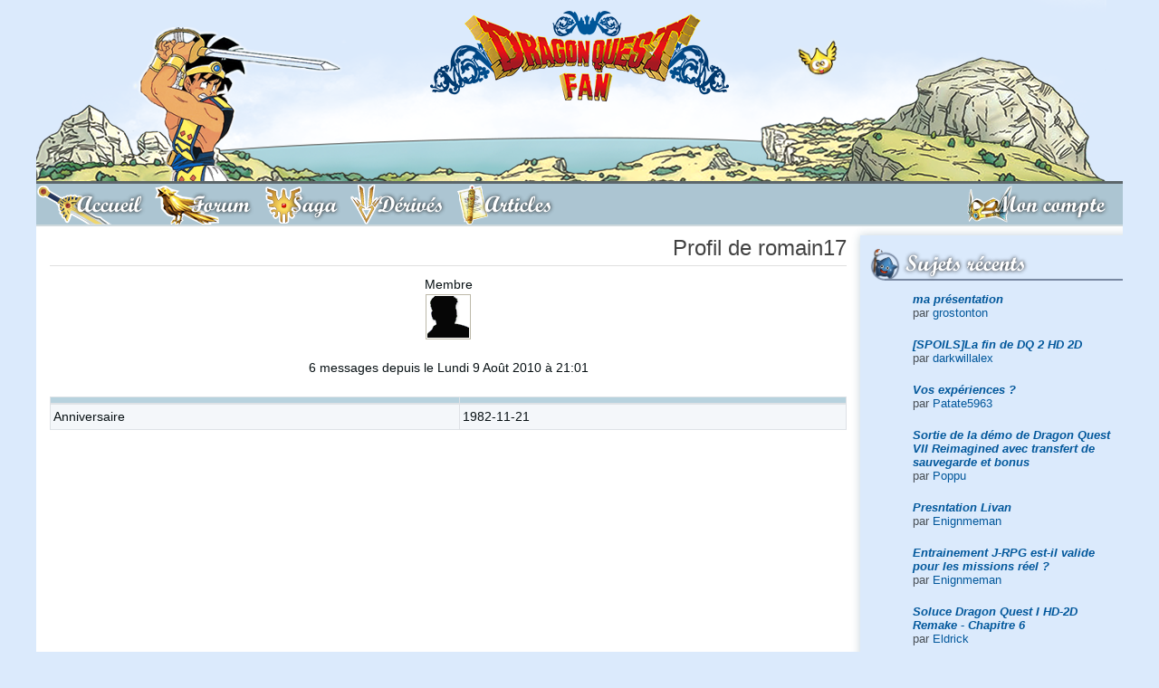

--- FILE ---
content_type: text/html; charset=UTF-8
request_url: https://dragonquest-fan.com/website/general/profil.php?memberID=8997
body_size: 4312
content:
<!DOCTYPE html>
<html xmlns="http://www.w3.org/1999/xhtml" lang="fr">
<head>
  <title>Dragon Quest Fan</title>
<meta name="keywords" content="dragon,quest,fan,actualite,news" />
<meta name="description" content="Dragon Quest Fan : Portail francophone dédié à la saga phare de Square Enix." />
<meta property='og:image' content='http://www.dragonquest-fan.com/imgs/website/news/default.png'/>
<meta property='og:image:secure_url' content='https://www.dragonquest-fan.com/imgs/website/news/default.png' />
<meta name='twitter:card' content='summary_large_image'>
<meta name='twitter:site' content='@DraqueFan'>
<meta name='twitter:creator' content='@flavien.salsmann'>
<meta name='twitter:title' content='Dragon Quest Fan'>
<meta name='twitter:description' content='Dragon Quest Fan : Portail francophone dédié à la saga phare de Square Enix.''>
<meta name='twitter:image' content='https://www.dragonquest-fan.com/imgs/website/news/default.png' >
	<meta http-equiv="Content-Type" content="application/xhtml+xml; charset=utf-8" />
	<meta name="author" content="Flavien - Poppu - Salsmann" />
	<meta name="copyright" content="2018 - Dragon Quest Fan" />
	<meta name="identifier_url" content="http://www.dragonquest-fan.com" />
	<meta name="reply_to" content="poppu@dragonquest-fan.com" />
	<meta name="revisit-after" content="1 day" />
  <meta name="robots" content="index, follow" />
  <meta name="viewport" content="width=device-width, initial-scale=1, shrink-to-fit=no">

  <!-- LISTES DES CSS -->
  <link rel="stylesheet" href="/include/css/fontawesome-all.css" type="text/css" />
	<link rel="stylesheet" href="/include/css/v2.min.css" type="text/css" />

  <!-- jquery and popper for bootstrap -->
  <script src="/include/jvs/lib/jquery-3.2.1.min.js"></script>
  <script src="/include/jvs/lib/popper.min.js"></script>

	<link rel="shortcut icon" href="/favicon.ico" />
  <link rel="alternate" type="application/rss+xml" title="RSS Dragon Quest Fan" href="http://www.dragonquest-fan.com/rss.xml" />
  <!-- Pour le retour en haut de page -->
  <script src="/include/jvs/scroll-top.js"></script>

  <!-- Google Analytics -->
  <!--
  <script type="text/javascript">
    var _gaq = _gaq || [];
    _gaq.push(['_setAccount', 'UA-19712100-1']);
    _gaq.push(['_trackPageview']);
    (function() {
      var ga = document.createElement('script'); ga.type = 'text/javascript'; ga.async = true;
      ga.src = ('https:' == document.location.protocol ? 'https://ssl' : 'http://www') + '.google-analytics.com/ga.js';
      var s = document.getElementsByTagName('script')[0]; s.parentNode.insertBefore(ga, s);
    })();
  </script>
  -->
  <!-- End of Google Analytics -->
</head>


<body  class='dragonquest-'>

  <a id='top'></a>
  <div class="container px-0">
          <!-- we display the banner only to tablet and desktop devices -->
      <a id='banner' href='/'><img id='banner_bg' src='/imgs/website/banner/bg-banner.png' srcset='/imgs/website/banner/bg-banner@2x.png 2x'><img class='hero' src='/imgs/website/banner/heroes/abelyuusha/1.png' srcset='/imgs/website/banner/heroes/abelyuusha/1@2x.png 2x' alt='Héro bannière'><img id='slime' src='/imgs/website/banner/gome.png' srcset='/imgs/website/banner/gome@2x.png 2x'><img id='logo' src='/imgs/website/banner/logo.png' srcset='/imgs/website/banner/logo@2x.png 2x'></a>    
    <!-- <a id="banner" href="/">
        <div class="hero"></div>
        <div id="slime"></div>
        <div id="logo"></div>
      </a> -->

        <nav id="main_nav" class="navbar navbar-expand-md navbar-light bg-light">
    <button id="mobile_toggler" class="navbar-toggler" type="button" data-toggle="display" data-target="#mainNavToggler" data-scope="body">
      <i class="fas fa-bars"></i> MENU
    </button>
    <div class="collapse navbar-collapse no-transition" id="mainNavToggler">
      <div id="mobile_menu_header" class="d-flex flex-row d-md-none align-items-center">
        <button class="navbar-toggler" type="button" data-toggle="display" data-target="#mainNavToggler" data-scope="body">
          <i class="fas fa-times"></i>
        </button>
      </div>
      <ul id="main_menu" class="navbar-nav nav nav-pills w-100 pr-0 pr-md-5">
        <li id="accueil" class="nav-item order-1">
          <a class="nav-link" href="/">
            <span class="full-label">Accueil</span>
          </a>
        </li>
        <li id="forum" class="nav-item order-1">
          <a class="nav-link" href="/forum">
            <span class="full-label">Forum</span>
          </a>
        </li>
        <li id="saga" class="nav-item order-1">
          <a class="nav-link" href="/saga">
            <span class="full-label">Saga</span>
          </a>
        </li>
        <li id="derives" class="nav-item order-1">
          <a class="nav-link" href="/derives">
            <span class="full-label">Dérivés</span>
          </a>
        </li>
        <li id="articles" class="nav-item order-1">
          <a class="nav-link" href="/articles">
            <span class="full-label">Articles</span>
          </a>
        </li>
        <li id='login' class='nav-item order-0 order-md-2 ml-0 ml-md-auto mx-auto mx-md-0'><a class='nav-link' href='/connexion'><span class='full-label'>Mon compte</span></a></li><div class='navbar-divider'></div>      </ul>
      <button class="d-block d-md-none btn btn-outline-dark btn-icon mx-auto mt-30" data-toggle="display" data-target="#mainNavToggler" data-scope="body"><i class="fas fa-times"></i></button>
    </div>
  </nav>
  <script>$.getScript('/include/jvs/burger-menu.js');</script>
    <div id="main" class="d-flex flex-row-reverse">
    <div id="right_nav" class="d-none d-md-block">
  
    <!-- TWITCH -->

  <div id="recent_posts">
    <div class="r-icon">
      <i style="background-image: url('/imgs/website/icons/right/wip.png')"></i>
      <h2>Sujets récents</h2>
    </div>
    <div class="right-content">
      <div class='list-group'><div class='list-group-item list-group-item-action text-left mb-5'><b><i><a href='/forum/index.php?subjectID=15062&amp;pageID=1#403033' >ma présentation</a></i></b><br />par <a href='/website/general/profil.php?memberID=10001329'>grostonton</a></div>
<div class='list-group-item list-group-item-action text-left mb-5'><b><i><a href='/forum/index.php?subjectID=15057&amp;pageID=1#403032' >[SPOILS]La fin de DQ 2 HD 2D </a></i></b><br />par <a href='/website/general/profil.php?memberID=8098'>darkwillalex</a></div>
<div class='list-group-item list-group-item-action text-left mb-5'><b><i><a href='/forum/index.php?subjectID=15033&amp;pageID=1#403031' >Vos expériences ?</a></i></b><br />par <a href='/website/general/profil.php?memberID=10001217'>Patate5963</a></div>
<div class='list-group-item list-group-item-action text-left mb-5'><b><i><a href='/forum/index.php?subjectID=15061&amp;pageID=1#403030' >Sortie de la démo de Dragon Quest VII Reimagined avec transfert de sauvegarde et bonus</a></i></b><br />par <a href='/website/general/profil.php?memberID=1'>Poppu</a></div>
<div class='list-group-item list-group-item-action text-left mb-5'><b><i><a href='/forum/index.php?subjectID=15058&amp;pageID=1#403028' >Presntation Livan</a></i></b><br />par <a href='/website/general/profil.php?memberID=92777'>Enignmeman</a></div>
<div class='list-group-item list-group-item-action text-left mb-5'><b><i><a href='/forum/index.php?subjectID=15059&amp;pageID=1#403027' >Entrainement J-RPG est-il valide pour les missions réel ?</a></i></b><br />par <a href='/website/general/profil.php?memberID=92777'>Enignmeman</a></div>
<div class='list-group-item list-group-item-action text-left mb-5'><b><i><a href='/forum/index.php?subjectID=15060&amp;pageID=1#403026' >Soluce Dragon Quest I HD-2D Remake - Chapitre 6</a></i></b><br />par <a href='/website/general/profil.php?memberID=50480'>Eldrick</a></div>
<div class='list-group-item list-group-item-action text-left mb-5'><b><i><a href='/forum/index.php?subjectID=15056&amp;pageID=1#403021' >Dragon Quest II HD-2D Remake : Où farmer l&#039;expérience et l&#039;argent</a></i></b><br />par <a href='/website/general/profil.php?memberID=78143'>Samchi</a></div>
<div class='list-group-item list-group-item-action text-left mb-5'><b><i><a href='/forum/index.php?subjectID=15053&amp;pageID=1#403019' >Dragon Quest II HD-2D Remake : Tous les emplacements des Parchemins</a></i></b><br />par <a href='/website/general/profil.php?memberID=1'>Poppu</a></div>
<div class='list-group-item list-group-item-action text-left mb-5'><b><i><a href='/forum/index.php?subjectID=15055&amp;pageID=1#403018' >Soluce Dragon Quest I HD-2D Remake - Chapitre 5</a></i></b><br />par <a href='/website/general/profil.php?memberID=50480'>Eldrick</a></div>
</div>    </div>
  </div>

  <div id="communaute">
    <div class="r-icon">
      <i id="rub_communaute"></i>
      <h2>Communauté</h2>
    </div>
    <div class="right-content">
      <div class="list-group">
        <a class='list-group-item list-group-item-action' href='/website/general/equipe.php'>L'équipe</a><a class='list-group-item list-group-item-action' href='/website/general/livreor.php'>Livre d'or</a><a class='list-group-item list-group-item-action' href='/website/general/membres.php'>Les membres</a><a class='list-group-item list-group-item-action' href='/website/general/news_archive.php'>Les archives d'actualité</a>      </div>
    </div>
  </div>

  <div id="soutenir">
    <div class="r-icon">
      <i id="rub_soutenir"></i>
      <h2>Nous soutenir</h2>
    </div>
    <div class="container text-center">
      <a target="_blank" href="https://amzn.to/2MpCP2x">
        <img src="/imgs/website/design/common/d11_amazon.png" alt="Boutique Dragon Quest Fan DQ XI Amazon" />
      </a>
      <div class="mx-auto">
        <a class="btn btn-outline-primary btn-icon" target="_blank" href="http://astore.amazon.fr/draquefan-21">
          <i class="fab fa-amazon"></i>
        </a>
        <a class="btn btn-outline-primary btn-icon" target="_blank" href="/rss.xml">
          <i class="fas fa-rss"></i>
        </a>
        <a class="btn btn-outline-primary btn-icon" target="_blank" href="https://www.facebook.com/DraqueFan/">
          <i class="fab fa-facebook"></i>
        </a>
        <a class="btn btn-outline-primary btn-icon" target="_blank" href="https://twitter.com/DraqueFan">
          <i class="fab fa-twitter"></i>
        </a>
      </div>
      <br />
    </div>
  </div>

  <div id="statistiques">
    <div class="r-icon">
      <i id="rub_statistiques"></i>
      <h2>Statistiques</h2>
    </div>
    <div class="right-content">
      <div class="list-group">
        <div class='list-group-item disabled'><div class='py-5'>Aucun membre en ligne</div><div class='list-group list-group-flush'></div></div>        <div class='list-group-item disabled'><div class='py-5'>7 anniversaires</div><div class='list-group list-group-flush'><a class='list-group-item list-group-item-action' href='/website/general/profil.php?memberID=33988'>allan25</a><a class='list-group-item list-group-item-action' href='/website/general/profil.php?memberID=8527'>Darkayan17</a><a class='list-group-item list-group-item-action' href='/website/general/profil.php?memberID=7507'>Gazman</a><a class='list-group-item list-group-item-action' href='/website/general/profil.php?memberID=5601'>Keegan</a><a class='list-group-item list-group-item-action' href='/website/general/profil.php?memberID=2530'>Shin Ichi</a><a class='list-group-item list-group-item-action' href='/website/general/profil.php?memberID=28543'>sr higa</a><a class='list-group-item list-group-item-action' href='/website/general/profil.php?memberID=258'>surlp</a></div></div>        <div class='list-group-item disabled'><div class='py-5'>3 derniers inscrits</div><div class='list-group list-group-flush'><a class='list-group-item list-group-item-action' href='/website/general/profil.php?memberID=10001329'>grostonton</a><a class='list-group-item list-group-item-action' href='/website/general/profil.php?memberID=10001328'>boumpoisson</a><a class='list-group-item list-group-item-action' href='/website/general/profil.php?memberID=10001327'>klantexnqnt</a></div></div>      </div>
    </div>
  </div>
</div>
    <div id="content">

      <div class="d-block d-md-none">
            </div><div id="center" class="site home">

<h1 class='bordered text-right' >Profil de romain17</h1><div class='text-center'>Membre<br /><img src='/imgs/website/avatars/inconnu.png' alt = '8997' /><br /><br />6 messages depuis le Lundi 9 Août 2010 &agrave; 21:01<br /><br /></div><table class='table table-striped table-bordered table-sm'><thead><tr><th></th><th></th><tbody><tr><td>Anniversaire</td><td>1982-11-21</td></tr></tbody></table><br/></div>
		<div class="ml-auto">
			<button class='btn btn-icon btn-primary' onclick="window.open('http://dragonquest-fan.com/website/general/profil.php?memberID=8997&amp;print=OK','DQFan','toolbar=yes, location=no, directories=no, status=no, scrollbars=yes, resizable=yes, copyhistory=no, menuBar=yes, width=700, height=900, left=250, top=150');"><i class='fa fa-print'></i></button>			<a id='scroll_top' class='btn btn-icon btn-flat-primary' href='#top'><i class='fas fa-angle-double-up'></i></a>
		</div>
	</div> <!-- closing #content -->
</div> <!-- closing #main --><!-- TODO POPPU : rename this file into bottom.php -->
	<a id="bottom"></a>
	<footer class="bg-light text-center py-10">
		<i class="small"><b>Dragon Quest Fan 2006-2026</b></i>
		<div class="small partners-list d-flex justify-content-center">
			<div class="mr-5 font-weight-bold">Partenaires :</div>
			<a target="_blank" href="http://www.ffring.com">FFRing</a>
			<a target="_blank" href="http://www.khdestiny.fr">KHDestiny</a>
			<a target="_blank" href="http://www.square-enix-ocean.com">Square Enix Ocean</a>
		</div>
		<div class="small partners-list d-flex justify-content-center">
			<a target="_blank" href="https://www.generation-nintendo.com">Generation Nintendo</a>
			<a target="_blank" href="https://www.chocobonplan.com">ChocoBonPlan</a>

	</footer>
</div> <!-- end : .container -->

<div class="modal fade" id="confirmDelete" role="dialog" tabindex="-1" aria-labelledby="myModalLabel" aria-hidden="true">
  <div class="modal-dialog">
    <div class="modal-content">
      <div class="modal-header">
        <h5 class="modal-title"></h5>
      </div>
      <div class="modal-body"><p></p></div>
      <div class="modal-footer">
        <button type="button" class="btn btn-default" data-dismiss="modal">Annuler</button>
        <button type="button" class="btn btn-flat-danger" id="confirm">Effacer</button>
      </div>
    </div>
  </div>
</div>

<script type="text/javascript">
  $('#confirmDelete').on('show.bs.modal', function (e) {
      var message = $(e.relatedTarget).attr('data-message');
      $(this).find('.modal-body p').text(message);
      var title = $(e.relatedTarget).attr('data-title');
      $(this).find('.modal-title').text(title);

      // Pass form reference to modal for submission on yes/ok
      var form = $(e.relatedTarget).closest('form');
      $(this).find('.modal-footer #confirm').data('form', form);
  });

  $('#confirmDelete').find('.modal-footer #confirm').on('click', function(){
    $(this).data('form').submit();
  });
</script>
		<!-- Bootstrap scripts -->
		<script src="/include/jvs/lib/bootstrap.min.js"></script>
		<script src="/include/jvs/img.js"></script>
		<!-- object-fit & object-position polyfill for IE and Edge -->
		<script src="/include/jvs/lib/ofi.min.js"></script>
		<!-- Form validator -->
		<script src="/include/jvs/form.js"></script>

		<script>
			$(function () {
				$('[data-toggle="tooltip"]').tooltip();
				objectFitImages();
			})
		</script>
	</body>
</html>